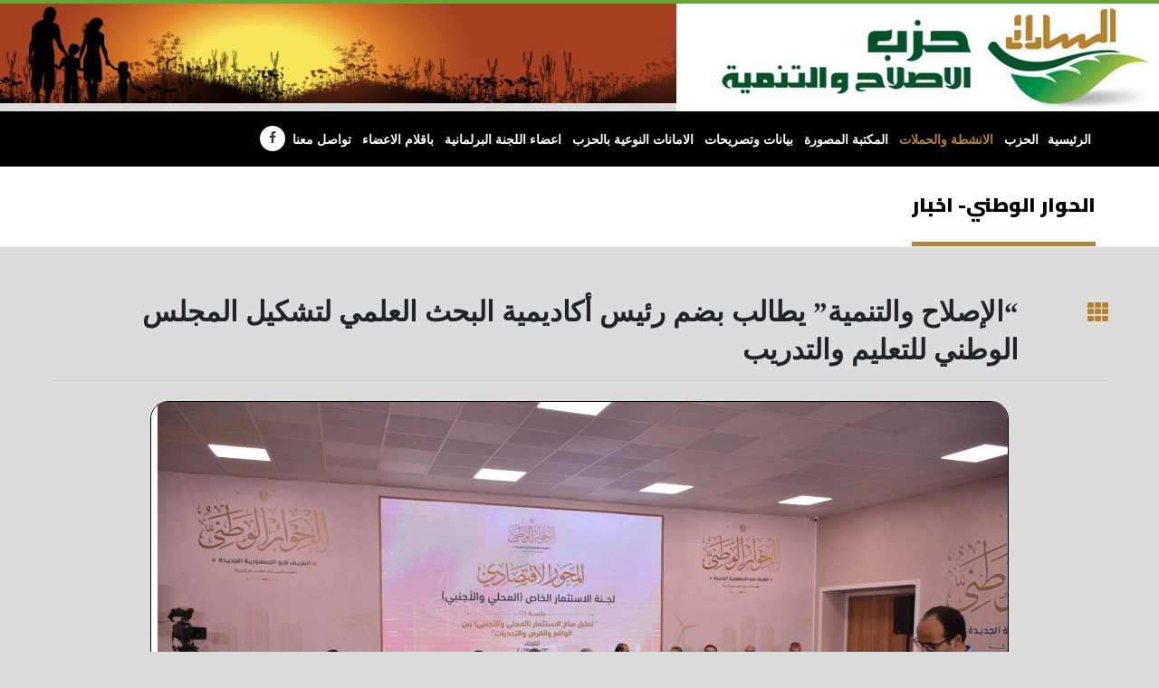

--- FILE ---
content_type: text/html; charset=utf-8
request_url: https://rdpegypt.org/new_detail.php?par=1&temp_id=10&cat_id=31&parent_id=6&par_id=4762&type_id=34
body_size: 19298
content:

<!DOCTYPE html><html dir="rtl"><head><title>“الإصلاح والتنمية” يطالب بضم رئيس أكاديمية البحث العلمي لتشكيل المجلس الوطني للتعليم والتدريب</title><meta name="keywords" content="“الإصلاح والتنمية” يطالب بضم رئيس أكاديمية البحث العلمي لتشكيل المجلس الوطني للتعليم والتدريب" /><meta name="description" content="قال الدكتور حافظ فاروق، ممثل حزب الإصلاح والتنمية بالحوار الوطني، إنه اقترح الجلسة السابقة تدريس مادة الطريق إلى الأخلاق، موضحا أن قانون إنشاء المجلس الوطني للتعليم والتدريب المُحال من الحكومة إلى الحوار الوطني لم يذكر كلمة التربية برغم حاجتنا الماسة لها.
"><link rel="apple-touch-icon" href="https://rdpegypt.org/rdp/project_img/br_2104.png"><meta property="og:title" content="“الإصلاح والتنمية” يطالب بضم رئيس أكاديمية البحث العلمي لتشكيل المجلس الوطني للتعليم والتدريب"><meta property="og:description" content="قال الدكتور حافظ فاروق، ممثل حزب الإصلاح والتنمية بالحوار الوطني، إنه اقترح الجلسة السابقة تدريس مادة الطريق إلى الأخلاق، موضحا أن قانون إنشاء المجلس الوطني للتعليم والتدريب المُحال من الحكومة إلى الحوار الوطني لم يذكر كلمة التربية برغم حاجتنا الماسة لها.
"><meta property="og:image" content="https://rdpegypt.org/rdp/project_img/br_2104.png"><meta name="twitter:title" content="“الإصلاح والتنمية” يطالب بضم رئيس أكاديمية البحث العلمي لتشكيل المجلس الوطني للتعليم والتدريب"><meta name="twitter:description" content="قال الدكتور حافظ فاروق، ممثل حزب الإصلاح والتنمية بالحوار الوطني، إنه اقترح الجلسة السابقة تدريس مادة الطريق إلى الأخلاق، موضحا أن قانون إنشاء المجلس الوطني للتعليم والتدريب المُحال من الحكومة إلى الحوار الوطني لم يذكر كلمة التربية برغم حاجتنا الماسة لها.
"><meta name="twitter:image" content="https://rdpegypt.org/rdp/project_img/br_2104.png"><meta http-equiv="Content-Security-Policy" content="upgrade-insecure-requests"> 

<style>
<style>
    .pdf {
        width: 100%;
        aspect-ratio: 4 / 3;
    }

    
.object-fit_fill { object-fit: fill }.object-fit_contain { object-fit: contain }.object-fit_cover { object-fit: cover }.object-fit_none { object-fit: none }.object-fit_scale-down { object-fit: scale-down }.image img{height: 120vh;width: 120vw;}</style><meta charset="utf-8"><meta http-equiv="X-UA-Compatible" content="IE=edge">	<link rel="apple-touch-icon" href="img/logo.png"><link rel="shortcut icon" type="image/x-icon" href="img/logo.png"><meta name="viewport" content="width=device-width, initial-scale=1, minimum-scale=1.0, shrink-to-fit=no"><link href="https://maxcdn.bootstrapcdn.com/font-awesome/4.3.0/css/font-awesome.min.css" rel="stylesheet"><link rel="stylesheet" href="css/bootstrap.min.css"><link rel="stylesheet" href="css/fontawesome-free/css/all.min.css"><link rel="stylesheet" href="css/animate.compat.css"><link rel="stylesheet" href="css/simple-line-icons/css/simple-line-icons.min.css"><link rel="stylesheet" href="css/owl.carousel.min.css"><link rel="stylesheet" href="css/owl.theme.default.min.css"><link rel="stylesheet" href="css/magnific-popup.min.css"><link href="css/animations.min.css" rel="stylesheet" type="text/css" media="all" /><link rel="stylesheet" href="css/theme.css"><link rel="stylesheet" href="css/theme-elements.css"><link rel="stylesheet" href="css/theme-blog.css"><link rel="stylesheet" href="css/theme-shop.css"><!-- Skin CSS --><link id="skinCSS" rel="stylesheet" href="css/default.css">	<link rel="stylesheet" href="css/rs-plugin/css/settings.css"><link rel="stylesheet" href="css/rs-plugin/css/layers.css"><link rel="stylesheet" href="css/rs-plugin/css/navigation.css"><!-- Theme Custom CSS --><link rel="stylesheet" href="css/custom.css"><link rel="stylesheet" href="css/demo-construction-2.css"><link rel="preconnect" href="https://fonts.googleapis.com"><link rel="preconnect" href="https://fonts.gstatic.com" crossorigin><link href="https://fonts.googleapis.com/css2?family=Cairo:wght@900&display=swap" rel="stylesheet"><link rel="stylesheet" href="https://netdna.bootstrapcdn.com/font-awesome/4.3.0/css/font-awesome.min.css">
<link rel="stylesheet" type="text/css" href="dist/jssocials.css" /><link rel="stylesheet" type="text/css" href="dist/jssocials-theme-flat.css" /><!-- Head Libs --><script src="vendor/modernizr/modernizr.min.js"></script></head>

<!-- Demo CSS --><body class="persian"><div class="body"><header id="header" data-plugin-options="{'stickyEnabled': true, 'stickyEnableOnBoxed': true, 'stickyEnableOnMobile': true, 'stickyStartAt': 122, 'stickySetTop': '-122px', 'stickyChangeLogo': true}">
<div class="header-body border-color-primary box-shadow-none" style="width: 100%;"><div class="header-top header-top-default border-bottom-0 border-top-0" ></div>
<div class="container-fluid" style="max-width:100%;padding:0px;margin:0px"><div  class="row" style="padding:0px;margin:0px"><div class="col-lg-5 col-md-5 col-sm-5 col-xs-12" style="padding:0px;margin:0px;background-color: #fff;"><a href="index.php"><img class="img-fluid"  src="img/logo.jpg"></a></div><div class="col-lg-7 col-md-7 col-sm-7 hidden-xs" style="padding:0px;margin:0px"><img class="img-fluid" src="img/banner.jpg"></div></div></div>
<div class="header-nav-bar bg-primary" data-sticky-header-style="{'minResolution': 991}" data-sticky-header-style-active="{'background-color': 'transparent'}" data-sticky-header-style-deactive="{'background-color': '#0088cc'}"><div class="container" ><div class="header-row"><div class="header-column"><div class="header-row justify-content-end"><div class="header-nav header-nav-links order-2 order-lg-1" data-sticky-header-style="{'minResolution': 991}" data-sticky-header-style-active="{'margin-left': '0px'}" data-sticky-header-style-deactive="{'margin-left': '0'}">
<div class="header-nav-main header-nav-main-square header-nav-main-effect-2 header-nav-main-sub-effect-1"><nav class="collapse"><ul class="nav nav-pills" id="mainNav"><li class="dropdown"> <a href="index.php?cat_id=27&parent_id=0" class="dropdown-item "> الرئيسية</a></li><li class="dropdown "> <a href="#?cat_id=1" class="dropdown-item dropdown-toggle"> الحزب</a><ul  class="dropdown-menu"><li class=""><a class="dropdown-item arabic" href="about_us.php?cat_id=2&parent_id=1&type_id=0">مـن نـحـن</a></li><li class=""><a class="dropdown-item arabic" href="cat_tab1.php?cat_id=4&parent_id=1&type_id=0">الحزب فى المحافظات</a></li><li class=""><a class="dropdown-item arabic" href="high_authority.php?cat_id=5&parent_id=1&type_id=0">اعضاء الهيئة العليا</a></li><li class=""><a class="dropdown-item arabic" href="newss.php?cat_id=3&parent_id=1&type_id=34&tab=#tac3">اخبار الحزب</a></li></ul></li><li  class="dropdown active"> <a href="#?cat_id=6&parent_id=0" class="dropdown-item dropdown-toggle active "> الانشطة والحملات</a><ul  class="dropdown-menu"><li class=""><a class="dropdown-item arabic" href="cat_tab.php?cat_id=7&parent_id=6&type_id=0">قائمة الاصلاح </a></li><li class=""><a class="dropdown-item arabic" href="cat_tab.php?cat_id=8&parent_id=6&type_id=0">مياهنا حياتنا </a></li><li class=""><a class="dropdown-item arabic" href="cat_tab.php?cat_id=9&parent_id=6&type_id=0">الصيادين </a></li><li class=""><a class="dropdown-item arabic" href="cat_tab.php?cat_id=10&parent_id=6&type_id=0">مبادرة تنمية الانسان المصرى </a></li><li class=""><a class="dropdown-item arabic" href="cat_tab.php?cat_id=11&parent_id=6&type_id=0">القيادات النسائية </a></li><li class=""><a class="dropdown-item arabic" href="cat_tab1.php?cat_id=12&parent_id=6&type_id=0">انشطة ترفيهة </a></li><li class="active"><a class="dropdown-item arabic" href="cat_tab.php?cat_id=31&parent_id=6&type_id=0">الحوار الوطني</a></li><li class=""><a class="dropdown-item arabic" href="cat_tab.php?cat_id=32&parent_id=6&type_id=0">تنسيقية شباب الأحزاب والسياسيين</a></li></ul></li><li class="dropdown "> <a href="#?cat_id=13" class="dropdown-item dropdown-toggle"> المكتبة المصورة </a><ul  class="dropdown-menu"><li class=""><a class="dropdown-item arabic" href="photo.php?cat_id=14&parent_id=13&type_id=36&tab=#tac14">ارشيف الصور</a></li><li class=""><a class="dropdown-item arabic" href="videos.php?cat_id=15&parent_id=13&type_id=40&tab=#tac15">ارشيف الفيديو</a></li></ul></li><li class="dropdown"> <a href="data.php?cat_id=16&parent_id=0" class="dropdown-item "> بيانات وتصريحات</a></li><li class="dropdown "> <a href="#?cat_id=17" class="dropdown-item dropdown-toggle"> الامانات النوعية بالحزب</a><ul  class="dropdown-menu"><li class=""><a class="dropdown-item arabic" href="cat_tab.php?cat_id=18&parent_id=17&type_id=0">امانة الاعلام </a></li><li class=""><a class="dropdown-item arabic" href="cat_tab.php?cat_id=19&parent_id=17&type_id=0">التدريب والتثقيف</a></li><li class=""><a class="dropdown-item arabic" href="cat_tab.php?cat_id=20&parent_id=17&type_id=0">الشئون القانونية</a></li><li class=""><a class="dropdown-item arabic" href="cat_tab.php?cat_id=21&parent_id=17&type_id=0">التنظيم والعضوية</a></li><li class=""><a class="dropdown-item arabic" href="cat_tab.php?cat_id=22&parent_id=17&type_id=0">المالية والادارية</a></li><li class=""><a class="dropdown-item arabic" href="cat_tab.php?cat_id=23&parent_id=17&type_id=0">الشباب</a></li></ul></li><li class="dropdown"> <a href="parliament.php?cat_id=28&parent_id=0" class="dropdown-item "> اعضاء اللجنة البرلمانية</a></li><li class="dropdown"> <a href="article.php?cat_id=25&parent_id=0" class="dropdown-item "> باقلام الاعضاء</a></li><li class="dropdown"> <a href="contact_us.php?cat_id=26&parent_id=0" class="dropdown-item "> تواصل معنا</a></li></ul></nav></div>
<ul class="header-social-icons social-icons d-none d-sm-block"><li class="social-icons-facebook"><a href="https://www.facebook.com/rdpegypt" target="_blank" title="Facebook"><i class="fa fa-facebook-f"></i></a></li></ul>										
<button class="btn header-btn-collapse-nav my-2" data-toggle="collapse" data-target=".header-nav-main nav"><i class="fas fa-bars"></i></button>
</div></div></div></div></div></div></div>
</header><div role="main" class="main">

<section class="page-header page-header-classic page-header-sm"><div class="container"><div class="row"><div class="col-md-8 order-2 order-md-1 align-self-center p-static">

<h1 data-title-border> الحوار الوطني- اخبار</h1></div></div></div></section>

<div class="container"><div class="row"><div class="col"><div class="portfolio-title"><p>&nbsp;</p><div class="row"><div class="portfolio-nav-all col-lg-1"><a href="cat_tab.php?cat_id=31&parent_id=6&type_id=34#tabsNavigationSimple34" data-tooltip data-original-title="الرجوع الى الرئيسية"><i class="fas fa-th"></i></a>

</div><div class="col-lg-10 text-center"><h2  class="mb-0">“الإصلاح والتنمية” يطالب بضم رئيس أكاديمية البحث العلمي لتشكيل المجلس الوطني للتعليم والتدريب</h2></div></div></div><hr class="solid"></div></div>

<div class="row"><div align ="center" class="col-lg-12 col-sm-12" "><img style="border: 1px solid #000;border-radius: 20px;" src="project_img/br_2104.png" class="img-fluid mb-4" alt=""></div>

<div class="col-lg-12 col-sm-12"><p class="arabic"><p><a href="https://soulta4.com/323/?fbclid=IwAR1cHtIeaiOi3MmKvFUER178NiqlzZ7AboDKQLu-ByZ4YRQVH8ad_dptgWA" target="_blank">السلطة الرابعة</a></p><p>قال الدكتور حافظ فاروق، ممثل حزب الإصلاح والتنمية بالحوار الوطني، إنه اقترح الجلسة السابقة تدريس مادة الطريق إلى الأخلاق، موضحا أن قانون إنشاء المجلس الوطني للتعليم والتدريب المُحال من الحكومة إلى الحوار الوطني لم يذكر كلمة التربية برغم حاجتنا الماسة لها.<br></p>
واقترح “حافظ” خلال كلمته بجلسة لجنة التعليم والبحث العلمي التابعة للمحور المجتمعي بالحوار الوطني لمناقشة مشروع قانون إنشاء المجلس الوطني الأعلى للتعليم، ضرورة أن يكون التشكيل خالي من الوزراء حتى لا يكون لدينا مجلس وزراء مصغر، مطالبا بضرورة أن يتبع لرئيس الجمهورية ويكون مستقلا.
<br>
وأوضح أن التشكيل لا يشمل رئيس أكاديمية البحث العلمي، برغم أن ركيزة ونهضة أي دولة يعتمد على التعليم والبحث العلمي، مقترحاً ضمه لتشكيل المجلس.
<br>
وأكمل ممثل حزب الإصلاح والتنمية بالحوار الوطني،  أن عدد الخبراء في المادة 2 من القانون 8، ولا يصلح أي اجتماع بدون وجود ثلث عدد الخبراء أي بعدد 2.66.
</p><hr><div class="row" style="margin:0px;padding:0px;" ><div class="col-md-2 col-sm-2 col-xs-2" style="margin:0px;padding:0px;">

<i align ="center" style="text-align: right;vertical-align: bottom;font-size: 20px;margin-top: 15px;margin-right: 50px;" class="fas fa-share-alt"></i></div>

<div class="col-md-10 col-sm-10 col-xs-10" align="center" style="margin:0px;padding:0px;" id="shareRoundIcon" class="round-shares"></div></div></div></div></div>

<footer id="footer" class=" border-top-0" style="background-color: #fff;">
<div class="container pt-1"><div class="row py-2 text-center text-lg-right"><div class="col-md-2 col-sm-2 col-xs-12"><img src="img/logo-footer.png" alt="Logo" class="img-fluid pr-lg-5 mb-4 mb-lg-0"></div>
<div class="col-md-3 col-sm-3 col-xs-12"><div class="footer-social-links"><a href="" data-toggle="modal" data-target="#myModal" target="_blank"><i class="fa fa-map-marker"></i></a><a href="tel:٠١٠١٧٠٠٤١٤٥"  target="_blank"><i class="fa fa-phone"></i></a><a href="mailto:info@rdpegypt.org" target="_blank"><i class="icon-envelope icons"></i></a><a href="https://www.facebook.com/rdpegypt" target="_blank"><i class="fa fa-facebook-f"></i></a></div></div>
<div class="col-md-4 col-sm-4 col-xs-6"><p><i style="color: #000;" class="fa fa-angle-left top-8"></i>&nbsp;&nbsp; <a class="link-hover-style-1" href="about_us.php?cat_id=2&parent_id=1&type_id=0">عن الحزب</a></p>	<p><i style="color: #000;" class="fa fa-angle-left top-8"></i>&nbsp;&nbsp; <a class="link-hover-style-1" href="newss.php?cat_id=3&parent_id=1&type_id=34&tab=#tac3">اخبار الحزب</a></p><p><i style="color: #000;" class="fa fa-angle-left top-8"></i>&nbsp;&nbsp; <a class="link-hover-style-1" href="photo.php?cat_id=14&parent_id=13&type_id=36&tab=#tac14">ارشيف الصور</a></p></div>
<div class="col-md-3 col-sm-3 col-xs-6"><p><i style="color: #000;" class="fa fa-angle-left top-8"></i> &nbsp;&nbsp;<a class="link-hover-style-1" href="videos.php?cat_id=15&parent_id=13&type_id=40&tab=#tac15">ارشيف الفيديو</a></p><p><i style="color: #000;" class="fa  fa-angle-left top-8"></i>&nbsp;&nbsp; <a class="link-hover-style-1" href="data.php?cat_id=16&parent_id=0">بيانات وتصريحات</a></p><p><i style="color: #000;" class="fa  fa-angle-left top-8"></i> &nbsp;&nbsp;<a class="link-hover-style-1" href="parliament.php?cat_id=28&parent_id=0">اعضاء الهيئة البرلمانية</a></p></div></div>
<div class="footer-copyright footer-copyright-style-2"><div class="container" style="margin: 0px; padding:0px;max-width: 100%;"><div class="row" style="margin: 0px; padding:0px;"><div class="col-lg-12 d-flex align-items-center justify-content-center mb-4 mb-lg-0 pt-4 pt-lg-0"><p>جميع الحقوق محفوظة لحزب الإصلاح والتنمية 2011 ©</p></div></div></div></div>
</footer>                  
<!-- The Modal --><div class="modal" id="myModal"><div class="modal-dialog"><div class="modal-content">    
<!-- Modal Header --><div class="modal-header"><h4 class="modal-title">العنوان</h4><button type="button" class="close" data-dismiss="modal">&times;</button></div>  
<!-- Modal body --><div class="modal-body"> 28 شارع سمير مختار - أرض الجولف - القاهرة - مصر </div>
<!-- Modal footer --><div class="modal-footer"><button type="button" class="btn btn-outline btn-primary rounded-0  font-weight-semibold" data-dismiss="modal">اغلاق</button></div></div></div></div>
</div><script src="js/jquery.min.js"></script><script src="js/jquery.appear.min.js"></script><script src="js/jquery.easing.min.js"></script><script src="js/popper.min.js"></script><script src="js/bootstrap.min.js"></script><script src="js/jquery.isotope.min.js"></script><script src="js/owl.carousel.min.js"></script><script src="js/jquery.magnific-popup.min.js"></script><script src="js/animations.min.js" type="text/javascript"></script><script src="js/appear.min.js" type="text/javascript"></script><script src="js/jquery.flipshow.min.js"></script><script src="js/popper.min.js"></script><script src="js/theme.js"></script><script src="js/custom.js"></script><script src="js/theme.init.js"></script><script src="js/persianNum.jquery-2.js"></script><script src="js/demo-finance.js"></script><script src="js/examples.carousels.js"></script>	<script src="js/demo-construction.js"></script>	<script src="js/paginathing.js"></script><script src="dist/jssocials.js"></script>
<script>$(document).ready(function(){$('body').persianNum();})</script><script type="text/javascript">var gaJsHost = (("https:" == document.location.protocol) ? "https://ssl." : "http://www.");
document.write(unescape("%3Cscript src='" + gaJsHost + "google-analytics.com/ga.js' type='text/javascript'%3E%3C/script%3E"));
</script><script type="text/javascript">try {var pageTracker = _gat._getTracker("UA-6881322-2");pageTracker._trackPageview();} catch(err) {}</script>



<script>$(function() {$("#shareRoundIcon").jsSocials({url:'https://rdpegypt.org/rdp/new_detail.php?par=1&cat=0&cat_id=31&parent_id=6&par_id=4762&type_id=34"',showLabel: false,showCount: false,shareIn: "popup",shares: ["twitter", "facebook", "linkedin"]});});</script>

</body></html>

--- FILE ---
content_type: text/css
request_url: https://rdpegypt.org/css/custom.css
body_size: 15017
content:
.collapse .nav{display:contents}a.one:link{color:#b5822d}a.one:visited{color:#65a636;text-decoration:underline}a.one:hover{color:#65a636;text-decoration:underline}a.one:focus{color:#65a636;text-decoration:underline}a.one:active{color:#65a636;text-decoration:underline}a.one1:link{color:#b5822d}a.one1:visited{color:#65a636;text-decoration:underline}a.one1:hover{color:#65a636;text-decoration:underline}a.one1:focus{color:#65a636;text-decoration:underline}a.one1:active{color:#65a636;text-decoration:underline}a.two1:link{color:#b5822d}a.two1:visited{color:#65a636;text-decoration:underline}a.two1:hover{color:#65a636;text-decoration:underline}a.two1:focus{color:#65a636;text-decoration:underline}a.two1:active{color:#65a636;text-decoration:underline}@media (min-width:992px){.footer-social-links{font-size:14px;text-align:center;margin-top:15%;margin-bottom:10px}}.footer-social-links a{width:25px;height:25px;line-height:25px!important;position:relative;margin:0 10px;text-align:center;display:inline-block;color:#111;-webkit-transition:all .27s cubic-bezier(.3,.1,.58,1);-moz-transition:all .27s cubic-bezier(.3,.1,.58,1);-o-transition:all .27s cubic-bezier(.3,.1,.58,1);-ms-transition:all .27s cubic-bezier(.3,.1,.58,1);transition:all .27s cubic-bezier(.3,.1,.58,1)}.footer-social-links a i,.footer-social-links a span{position:relative;top:0;left:0}.footer-social-links a:before{content:"";display:inline-block;width:100%;height:100%;position:absolute;top:0;left:0;border:1px solid #000;-webkit-border-radius:2px;-moz-border-radius:2px;border-radius:2px;-webkit-transform:rotate(45deg);-moz-transform:rotate(45deg);-o-transform:rotate(45deg);-ms-transform:rotate(45deg);transform:rotate(45deg);-webkit-transition:all .27s cubic-bezier(.3,.1,.58,1);-moz-transition:all .27s cubic-bezier(.3,.1,.58,1);-o-transition:all .27s cubic-bezier(.3,.1,.58,1);-ms-transition:all .27s cubic-bezier(.3,.1,.58,1);transition:all .27s cubic-bezier(.3,.1,.58,1)}.footer-social-links a:hover{color:#fff}.footer-social-links a:hover:before{background:#111}a.two:link{color:#000}a.two:visited{color:#b5822d;text-decoration:none}a.two:hover{color:#b5822d;text-decoration:none}a.two:active{color:#b5822d;text-decoration:none}a.two:Focus{color:#b5822d;text-decoration:none}a.two1:link{color:#000}a.two1:visited{color:#fff;text-decoration:none}a.two1:hover{color:#fff;text-decoration:none}a.two1:active{color:#fff;text-decoration:none}a.two1:Focus{color:#fff;text-decoration:none}.one_fourth:hover .member_info{border:1px solid #65a636;background:0 0;color:#fff}.portfolio-item .member_info{width:100%;text-align:center;padding:15px 0 15px 0;margin:0 auto 0 auto;border:1px solid #ccc;transition:all .3s ease-out 0s}.one_fourth.active .img_holder{background-color:transparent}.portfolio-item .img_holder{position:relative;float:left;padding:0;text-align:center;margin:0;border-radius:0;background-color:transparent;transition-property:background-color,color;transition-duration:.3s;transition-timing-function:ease-out;width:100%;overflow:hidden}.one_fourth:hover .member_info{border:1px solid #65a636;background:0 0;color:#fff}.portfolio-item .member_info{width:100%;text-align:center;padding:15px 0 15px 0;margin:0 auto 0 auto;border:1px solid #ccc;transition:all .3s ease-out 0s}.one_fourth:hover .hover_circle{opacity:1;transition:opacity .1s ease-in-out 0s}.portfolio-item .img_holder .hover_circle{position:absolute;width:100%;height:100%;float:left;opacity:0;padding:0;margin:0;background:url(../images/site-img5.png) 0 0 repeat;transition:opacity .3s ease-in-out 0s}.portfolio-item .img_holder .img{width:100%;height:290px;float:left;padding:0;text-align:center;margin:0;border-radius:100%}table.dataTable.display tbody tr.odd a.five:link,table.dataTable.stripe tbody tr.odd{color:#fff;text-decoration:none}a.five:visited{color:#fff;text-decoration:none}a.five:hover{color:#fff;text-decoration:none}table.dataTable.display tbody tr.even a.five:link,table.dataTable.stripe tbody tr.even{color:#000;text-decoration:none}.container,.container-sm{max-width:100%}.responsive-video{position:relative;width:100%}.responsive-video embed,.responsive-video iframe,.responsive-video object{position:relative;top:0;left:0;width:100%;height:100%}.title4 h2{color:#000;font-size:30px;font-weight:700;position:relative;text-align:center;z-index:1;text-transform:none;font-family:Cairo,sans-serif}.title4 h2 em{color:#989898;display:block;font-style:normal;font-weight:400;font-family:Open Sans,sans-serif;line-height:20px;margin:60px auto 0;text-transform:none;width:80%}.title4 .line{background:url(../images/title-line-blue.png) no-repeat center bottom;display:block;height:13px;margin:0 auto;position:relative;top:60px;width:260px}.title4.white h2{color:#fff}.margin_top5{float:left;width:100%;margin-top:50px}.fe-col{float:left;position:relative;width:31.32%;margin-right:2%;z-index:1}.fe-col-wrp.type1{margin:0;padding:50px 15px;position:relative;text-align:center;width:100%;color:#dadada;transition:all .3s ease-out 0s;background:#eee}.fe-col-wrp.type1:active h1,.fe-col-wrp.type1:focus h1,.fe-col-wrp.type1:hover h1{color:#fff}.fe-col-wrp.type1 h1{text-align:center}.fe-col-wrp.type1 .icon{margin-bottom:30px;text-align:center;width:100%}.fe-col-wrp.type1 .icon span{border:5px solid;display:inline-block;font-size:35px;height:120px;line-height:120px;transition:all .3s linear 0s;width:120px}.fe-col-wrp.type1 h2{font-size:25px;font-weight:400;margin-bottom:25px;text-transform:none}.fe-col-wrp.type1 h2 a{color:#fff}.fe-col .fe-col-wrp.type1::after{border-bottom:14px solid;bottom:-7px;content:"";left:0;position:absolute;right:0;transform:skewY(2deg);width:100%;z-index:-1}.fe-col-wrp.type1:active,.fe-col-wrp.type1:hover{background:none repeat scroll 0 0 #119ee7;color:#036da1}.fe-col-wrp.type1 .icon span{border:1px solid #fff;background:#fff;border-radius:100%;color:#868686;font-size:35px;height:100px;line-height:100px;text-align:center;width:100px}.fe-col-wrp.type1:active .icon span,.fe-col-wrp.type1:hover .icon span{border:1px solid #fff;background:#fff;color:#119ee7}.fe-col-wrp.type1 p{color:#989898;background:0 0;text-align:center}.fe-col-wrp.type1:active h3,.fe-col-wrp.type1:active p,.fe-col-wrp.type1:focus h3,.fe-col-wrp.type1:focus p{color:#fff}.section20{float:left;width:100%;padding:0;position:relative;margin:60px 0 20px 0}.section20 .one_third .fe-col-wrp.type1{margin:0;padding:25px 20px 15px 30px;position:relative;text-align:center;width:100%;color:#65a636;transition:all .3s ease-out 0s;background:none repeat scroll 0 0 #fff}.section20 .one_third .fe-col,.section20 .one_third .fe-col p{width:100%;text-align:right;padding-bottom:5%}.section20 .one_third .fe-col .fe-col-wrp.type1::after{border-bottom:14px solid;bottom:-6px;content:"";left:0;position:absolute;right:0;transform:skewY(-1deg);width:100%;z-index:-1}.section20 .one_third .fe-col-wrp.type1:active,.section20 .one_third .fe-col-wrp.type1:hover{background:none repeat scroll 0 0 #000;color:#65a636}.section20 .one_third .fe-col-wrp h3{font-size:14px;text-transform:none;font-weight:700;text-align:right}.section20 .one_third .fe-col-wrp h3 span.fa{font-size:23px;color:#868686;padding-right:15px}.section20 .one_third .fe-col-wrp.type1:active h3,.section20 .one_third .fe-col-wrp.type1:active h3 span.fa,.section20 .one_third .fe-col-wrp.type1:focus h3,.section20 .one_third .fe-col-wrp.type1:visited h3,.section20 .one_third:hover .fe-col-wrp h3,.section20 .one_third:hover .fe-col-wrp h3 span.fa{color:#fff}.section20.two{float:left;width:100%;padding:0;position:relative;margin:60px 0 30px 0}@media only screen and (min-width:1000px) and (max-width:1169px){.news-col,.title h2 em{width:100%}.fea-col .bref-info{width:71%}.section22 .one_third{width:30.65%;margin-right:4%}}@media only screen and (min-width:768px) and (max-width:999px){.fe-col{width:31.32%}.fea-col .icon.one{float:none}.title1 h2 em{width:100%}.fea-col .icon{margin:0 auto 25px auto;float:none}.fea-col .bref-info,.fea-col .bref-info p{width:100%;text-align:center}.section22 .one_third{width:30.65%;margin-right:4%}.section22 .one_third .ser-col.active,.section22 .one_third:hover .ser-col,.section22 .ser-col{background-image:none}}@media only screen and (min-width:640px) and (max-width:767px){.title h2 em,.title1 h2 em,.title2 h2 em,.title3 h2 em,.title4 h2 em,.title5 h2 em{width:100%}.fea-col .bref-info,.fea-col .bref-info p{width:100%;margin-left:0;text-align:center}.fea-col .icon{float:none;margin:0 auto 25px auto}.section22 .one_third{width:30.65%;margin-right:4%}.section22 .one_third .ser-col.active,.section22 .one_third:hover .ser-col,.section22 .ser-col{background-image:none}}@media only screen and (min-width:480px) and (max-width:639px){.ca-col{margin:15px 0}.last{margin-right:0!important;margin-bottom:0!important}.title1 h2 em,.title2 h2 em,.title3 h2 em,.title4 h2 em,.title5 h2 em,.title9 h2 em{width:100%}.section22 .one_third{width:100%;margin-right:0}.section22 .one_third .ser-col.active,.section22 .one_third:hover .ser-col,.section22 .ser-col{background-image:none}}@media only screen and (max-width:479px){.fe-col{width:100%;margin-bottom:20px}.ca-col{margin:15px 0}.last{margin-right:0!important;margin-bottom:0!important}.news-col,.title h2 em{width:100%}.fea-col .bref-info{width:72%}.section22 .one_third{width:100%;margin-right:0}.section22 .one_third .ser-col.active,.section22 .one_third:hover .ser-col,.section22 .ser-col{background-image:none}}.map-responsive{overflow:hidden;padding-bottom:56.25%;position:relative;height:0}.map-responsive iframe{left:0;top:0;height:100%;width:100%;position:absolute}.was-validated textarea.form-control:invalid,textarea.form-control.is-invalid{padding-left:calc(1.5em + .75rem);background-position:top calc(.375em + .1875rem) left calc(.375em + .1875rem)}.form-control.is-invalid,.was-validated .form-control:invalid{border-color:#dc3545;padding-right:calc(1.5em + .75rem);background-image:url("data:image/svg+xml,%3csvg xmlns='http://www.w3.org/2000/svg' width='12' height='12' fill='none' stroke='%23dc3545' viewBox='0 0 12 12'%3e%3ccircle cx='6' cy='6' r='4.5'/%3e%3cpath stroke-linejoin='round' d='M5.8 3.6h.4L6 6.5z'/%3e%3ccircle cx='6' cy='8.2' r='.6' fill='%23dc3545' stroke='none'/%3e%3c/svg%3e");background-repeat:no-repeat;background-position:left calc(.375em + .1875rem) center;background-size:calc(.75em + .375rem) calc(.75em + .375rem)}.responsive-video{position:relative;width:100%}.responsive-video embed,.responsive-video iframe,.responsive-video object{position:relative;top:0;left:0;width:100%;height:100%}.post-col{float:right;margin:0;padding-bottom:10px}.post-img{float:right;margin:0;padding:0;position:relative;width:100%}.post-col a h2:hover{color:#119ee7}.post-col .date-col{float:right;margin-right:8%;width:90px}.post-col .date{background-color:#119ee7;color:#fff;font-size:12px;height:75px;margin:0;padding:0;position:absolute;text-align:center;width:90px;z-index:100;text-transform:uppercase;border:solid 5px #fff;border-top:0}.post-col .date span{color:#fff;display:block;font-size:20px;font-weight:700;margin:0;padding:15px 0 0;text-align:center}.post-col .date.comments{background-color:#161616;color:#fff;font-size:20px;height:75px;margin:70px 0 0 0;padding:0;position:absolute;text-align:center;width:90px;z-index:100;text-transform:uppercase}.post-col .date.comments span{color:#fff}.divider-line{background-color:#e7e7e7;border:medium none;float:right;height:1px;margin:40px 0;padding:0;width:95%}.post-img .hover-box{float:right;height:100%;margin:0;opacity:0;padding:0;position:absolute;transition:all .3s ease-out 0s;width:100%}.post-img .hover-box .box-inner{float:right;height:100%;margin:0;padding:0;width:100%}.post-img .hover-box .box-inner .icon{background-color:#fff;color:#161616;float:right;font-size:24px;height:80px;line-height:80px;margin:145px 8% 0 0;padding:0;text-align:center;width:90px}.post_img .hover-box .box-inner .icon.last{margin:200px 10px 0 0}.post-img .hover-box .box-inner .icon:hover a{color:#fff}.post-img:hover .hover-box{opacity:1;transition:all .3s ease-out 0s}.post-col:hover .text-col{background-color:#f7f7f7;border-bottom:solid 5px #119ee7}.post-col .text-col h4{color:#000;text-transform:none;font-weight:400}.post-col:hover .text-col h4{color:#818181}.post-col .text-col{float:right;margin:0;padding:40px 5px 40px;width:100%;border-bottom:solid 3px #235d2e;transition:all .3s ease-out 0s;background:url(../img/shape-arrow.png) no-repeat center top}.post-col:hover .text-col{border-bottom:solid 3px #65a636}.post-col .date-col{float:left;margin-right:25px;width:50px}.post-col .postinfo{float:right;width:100%;height:60px}.post-col .postinfo h4{margin-bottom:10px;text-align:right;font-size:14px;font-weight:700}.post-col .postinfo ul.date-user li{width:auto;font-size:13px;list-style:none;text-align:center}.post-col .postinfo ul.date-user li span{color:#119ee7;padding-right:5px}.post-col .postinfo p{float:right}.post-img. hover-box .box-inner .icon{background-color:#fff;border-radius:100%;color:#161616;float:left;font-size:20px;height:50px;line-height:50px;margin:83px 0 0 125px;padding:0;text-align:center;width:50px}.post-img .hover-box .box-inner .icon.last{margin:83px 0 0 10px}@media only screen and (min-width:1000px) and (max-width:1169px){.post-col .postinfo{float:right;width:100%;height:
50px;}.post-img .hover-box .box-inner .icon{margin:65px 0 0 95px}.post-img .hover-box .box-inner .icon.last{margin:65px 0 0 10px}}.post-col .date.comments{margin-top:55px}.post-col .date span{padding:7px 0 0}.post-col .text-col{padding:40px 20px 40px 20px}.post-img .hover-box .box-inner .icon{height:55px;line-height:50px}.post-img .hover-box .box-inner .icon{margin:45px 0 0 60px}.post-img .hover-box .box-inner .icon.last{margin:45px 0 0 10px}.post-col .postinfo ul.date-user li{margin:0 0 5px 0}.image{height:200px}.text-info{width:175px}.post-col .date.comments{margin-top:55px}.post-col .date span{padding:7px 0 0}.post-col .text-col{padding:40px 20px 40px 20px}.tabwide .one_third{width:100%}.title8 h2{color:#000;font-size:30px}.text-info{float:left;font-size:15px;width:170px}.post-img .hover-box .box-inner .icon{margin:110px 0 0 170px}.post-img .hover-box .box-inner .icon.last{margin:110px 0 0 10px}.one_half img{width:100%}.post-col .date-col{margin-right:3%}.post-col .date,.post-col .date.comments{height:60px;width:75px}.post-col .date.comments{margin-top:55px}.post-col .date span{padding:7px 0 0}.post-col .text-col{padding:40px 10px 40px 10px}.post-img .hover-box .box-inner .icon{margin:145px 8% 0 0}.post-col .postinfo{width:100%;height:50px;float:none}.post-img .hover-box .box-inner .icon{margin:70px 0 0 100px}.post-img .hover-box .box-inner .icon.last{margin:70px 0 0 10px}.one_half img{width:100%}.post-col{float:none}.post-img{float:none}.post-col .text-col{float:none}#header .header-nav.header-nav-line nav>ul>li:hover>a,#header .header-nav.header-nav-line nav>ul>li>a,#header .header-nav.header-nav-links nav>ul>li:hover>a,#header .header-nav.header-nav-links nav>ul>li>a{padding:0 5px}

--- FILE ---
content_type: text/css
request_url: https://rdpegypt.org/css/demo-construction-2.css
body_size: 4257
content:
.custom-btn-white{border-color:#fff!important;border-width:3px!important;color:#fff!important}.custom-btn-white:hover{background-color:#fff!important}.custom-btn{border-width:1px!important;border-color:#ccc!important}.custom-img{box-shadow:0 0 50px rgba(0,0,0,.07);border-radius:1%}.custom-line-height{line-height:12.8px!important;line-height:.8rem!important}.custom-featured-box .icon-featured{width:100px!important;height:100px!important;display:flex!important;justify-content:center;align-items:center}.custom-featured-box .icon-featured:before{transform:scale(1)!important}.custom-featured-box:hover .icon-featured:before{transform:scale(1.2)!important}.custom-featured-box i{margin-top:auto!important;margin-bottom:auto!important}.custom-featured-box i::before{opacity:1!important}.max-w-90{max-width:90%}.custom-img-about{right:0;top:12%}@media (max-width:991px){.custom-img-about{max-width:45%}}.custom-card:hover{box-shadow:0 0 20px -5px rgba(0,0,0,.1)}.custom-card:hover:before{content:"";position:absolute;display:block;top:0;height:3px;width:100%}.custom-card .icon-animated{max-width:80px}.custom-hr{background:#dadada!important;width:140%;margin-left:-20%}.custom-card-style-2{margin-top:16px;margin-top:1rem}.custom-card-style-2 h3,.custom-card-style-2 h4{letter-spacing:inherit;font-weight:600}.custom-card-style-2 hr{background:rgba(0,0,0,.15)!important}.custom-card-style-2:before{content:"";display:block;top:0;left:0;height:3px;width:100%}.custom-card-style-2.card-contact-us{margin-top:6.4px!important;margin-top:.4rem!important}.custom-card-style-3{border:1px solid #ccc}.custom-card-style-3 h4{letter-spacing:inherit;font-weight:600}.custom-card-style-3:hover{cursor:pointer;box-shadow:0 0 20px -5px rgba(0,0,0,.1)}.custom-map{margin:0!important}.custom-tabs{margin-bottom:50px!important}.custom-tabs .nav-item.active .nav-link,.custom-tabs .nav-item:hover .nav-link{color:#fff!important}.custom-tabs .nav-item .nav-link{font-weight:600;border:none!important;padding:12px 24px!important;padding:.75rem 1.5rem!important}.custom-tabs .nav-item .nav-link:before{content:none!important}.custom-tabs .nav-item .nav-link:hover{padding:12px 24px!important;padding:.75rem 1.5rem!important;border:none!important}.custom-form-style-1 .form-control{border:0;box-shadow:none!important;height:auto}.custom-progress-bar.progress{background-color:#ccc;border-radius:25px!important;height:8px!important}.custom-progress-bar .progress-bar{border-radius:25px!important}.custom-progress-bar .progress-bar-tooltip{color:#777!important;background-color:transparent!important;font-size:14px;right:-10px}.custom-progress-bar .progress-bar-tooltip::after{content:none!important}.custom-testimonial blockquote{background:0 0!important;padding:11.2px 28.8px;padding:.7rem 1.8rem}.custom-testimonial blockquote:after,.custom-testimonial blockquote:before{font-family:"Font Awesome 5 Free";font-weight:900}.custom-testimonial blockquote:before{content:"\f10d";font-size:17px!important;left:-12px!important}.owl-carousel.custom-dots .owl-dots{margin-top:30px}.owl-carousel.custom-dots button.owl-dot span{width:14px;height:14px;border:2px solid;background:0 0!important}.owl-carousel.custom-dots button.owl-dot.active span,.owl-carousel.custom-dots button.owl-dot:hover span{position:relative;border:2px solid;background:0 0}.owl-carousel.custom-dots button.owl-dot.active span:before,.owl-carousel.custom-dots button.owl-dot:hover span:before{content:"";display:block;position:absolute;top:50%;left:50%;width:5px;height:5px;border-radius:100%;transform:translate3d(-50%,-50%,0)}.owl-carousel.custom-dots button.owl-dot:hover{opacity:.7}.custom-angled .section-angled-layer-bottom,.custom-angled .section-angled-layer-top{padding:72px 0!important;padding:4.5rem 0!important}.custom-angled:not(.section-angled-reverse) .section-angled-layer-top{transform:skewY(-3deg) translate3d(0,-50%,0)!important}.custom-angled:not(.section-angled-reverse) .section-angled-layer-bottom{transform:skewY(3deg) translate3d(0,50%,0)!important}.custom-angled.section-angled-reverse .section-angled-layer-top{transform:skewY(3deg) translate3d(0,-50%,0)!important}.custom-angled.section-angled-reverse .section-angled-layer-bottom{transform:skewY(-3deg) translate3d(0,50%,0)!important}

--- FILE ---
content_type: application/javascript
request_url: https://rdpegypt.org/js/demo-construction.js
body_size: 613
content:
(function(t){"use strict";var e=t("#thumbGalleryDetail"),l=t("#thumbGalleryThumbs"),o=!1;e.owlCarousel({items:1,margin:10,nav:!0,dots:!1,loop:!1,navText:[],rtl:!!t('html[dir="rtl"]').get(0)}).on("changed.owl.carousel",function(t){o||(o=!0,l.trigger("to.owl.carousel",[t.item.index-1,300,!0]),o=!1)}),l.owlCarousel({margin:15,items:4,nav:!1,center:!1,dots:!1,rtl:!!t('html[dir="rtl"]').get(0)}).on("click",".owl-item",function(){e.trigger("to.owl.carousel",[t(this).index(),300,!0])}).on("changed.owl.carousel",function(t){o||(o=!0,e.trigger("to.owl.carousel",[t.item.index,300,!0]),o=!1)})}).apply(this,[jQuery]);

--- FILE ---
content_type: application/javascript
request_url: https://rdpegypt.org/dist/jssocials.js
body_size: 8749
content:
!function(e,t,s){var r="JSSocials",a=function(e,s){return t.isFunction(e)?e.apply(s,t.makeArray(arguments).slice(2)):e},n=/(\.(jpeg|png|gif|bmp|svg)$|^data:image\/(jpeg|png|gif|bmp|svg\+xml);base64)/i,i=/(&?[a-zA-Z0-9]+=)?\{([a-zA-Z0-9]+)\}/g,o={G:1e9,M:1e6,K:1e3},l={};function h(e,s){var a=t(e);a.data(r,this),this._$element=a,this.shares=[],this._init(s),this._render()}h.prototype={url:"",text:"",shareIn:"blank",showLabel:function(e){return!1===this.showCount?e>this.smallScreenWidth:e>=this.largeScreenWidth},showCount:function(e){return!(e<=this.smallScreenWidth)||"inside"},smallScreenWidth:640,largeScreenWidth:1024,resizeTimeout:200,elementClass:"jssocials",sharesClass:"jssocials-shares",shareClass:"jssocials-share",shareButtonClass:"jssocials-share-button",shareLinkClass:"jssocials-share-link",shareLogoClass:"jssocials-share-logo",shareLabelClass:"jssocials-share-label",shareLinkCountClass:"jssocials-share-link-count",shareCountBoxClass:"jssocials-share-count-box",shareCountClass:"jssocials-share-count",shareZeroCountClass:"jssocials-share-no-count",_init:function(e){this._initDefaults(),t.extend(this,e),this._initShares(),this._attachWindowResizeCallback()},_initDefaults:function(){this.url=e.location.href,this.text=t.trim(t("meta[name=description]").attr("content")||t("title").text())},_initShares:function(){this.shares=t.map(this.shares,t.proxy(function(e){"string"==typeof e&&(e={share:e});var s=e.share&&l[e.share];if(!s&&!e.renderer)throw Error("Share '"+e.share+"' is not found");return t.extend({url:this.url,text:this.text},s,e)},this))},_attachWindowResizeCallback:function(){t(e).on("resize",t.proxy(this._windowResizeHandler,this))},_detachWindowResizeCallback:function(){t(e).off("resize",this._windowResizeHandler)},_windowResizeHandler:function(){(t.isFunction(this.showLabel)||t.isFunction(this.showCount))&&(e.clearTimeout(this._resizeTimer),this._resizeTimer=setTimeout(t.proxy(this.refresh,this),this.resizeTimeout))},_render:function(){this._clear(),this._defineOptionsByScreen(),this._$element.addClass(this.elementClass),this._$shares=t("<div>").addClass(this.sharesClass).appendTo(this._$element),this._renderShares()},_defineOptionsByScreen:function(){this._screenWidth=t(e).width(),this._showLabel=a(this.showLabel,this,this._screenWidth),this._showCount=a(this.showCount,this,this._screenWidth)},_renderShares:function(){t.each(this.shares,t.proxy(function(e,t){this._renderShare(t)},this))},_renderShare:function(e){(t.isFunction(e.renderer)?t(e.renderer()):this._createShare(e)).addClass(this.shareClass).addClass(e.share?"jssocials-share-"+e.share:"").addClass(e.css).appendTo(this._$shares)},_createShare:function(e){var s=t("<div>"),r=this._createShareLink(e).appendTo(s);if(this._showCount){var a="inside"===this._showCount,n=a?r:t("<div>").addClass(this.shareCountBoxClass).appendTo(s);n.addClass(a?this.shareLinkCountClass:this.shareCountBoxClass),this._renderShareCount(e,n)}return s},_createShareLink:function(e){var s=this._getShareStrategy(e).call(e,{shareUrl:this._getShareUrl(e)});return s.addClass(this.shareLinkClass).append(this._createShareLogo(e)),this._showLabel&&s.append(this._createShareLabel(e)),t.each(this.on||{},function(r,a){t.isFunction(a)&&s.on(r,t.proxy(a,e))}),s},_getShareStrategy:function(e){var t=u[e.shareIn||this.shareIn];if(!t)throw Error("Share strategy '"+this.shareIn+"' not found");return t},_getShareUrl:function(e){var t=a(e.shareUrl,e);return this._formatShareUrl(t,e)},_createShareLogo:function(e){var s=e.logo,r=n.test(s)?t("<img>").attr("src",e.logo):t("<i>").addClass(s);return r.addClass(this.shareLogoClass),r},_createShareLabel:function(e){return t("<span>").addClass(this.shareLabelClass).text(e.label)},_renderShareCount:function(e,s){var r=t("<span>").addClass(this.shareCountClass);s.addClass(this.shareZeroCountClass).append(r),this._loadCount(e).done(t.proxy(function(e){e&&(s.removeClass(this.shareZeroCountClass),r.text(e))},this))},_loadCount:function(e){var s=t.Deferred(),r=this._getCountUrl(e);if(!r)return s.resolve(0).promise();var a=t.proxy(function(t){s.resolve(this._getCountValue(t,e))},this);return t.getJSON(r).done(a).fail(function(){t.get(r).done(a).fail(function(){s.resolve(0)})}),s.promise()},_getCountUrl:function(e){var t=a(e.countUrl,e);return this._formatShareUrl(t,e)},_getCountValue:function(e,s){var r=(t.isFunction(s.getCount)?s.getCount(e):e)||0;return"string"==typeof r?r:this._formatNumber(r)},_formatNumber:function(e){return t.each(o,function(t,s){if(e>=s)return e=parseFloat((e/s).toFixed(2))+t,!1}),e},_formatShareUrl:function(t,s){return t.replace(i,function(t,r,a){var n=s[a]||"";return n?(r||"")+e.encodeURIComponent(n):""})},_clear:function(){e.clearTimeout(this._resizeTimer),this._$element.empty()},_passOptionToShares:function(e,s){var r=this.shares;t.each(["url","text"],function(a,n){n===e&&t.each(r,function(t,r){r[e]=s})})},_normalizeShare:function(e){return t.isNumeric(e)?this.shares[e]:"string"==typeof e?t.grep(this.shares,function(t){return t.share===e})[0]:e},refresh:function(){this._render()},destroy:function(){this._clear(),this._detachWindowResizeCallback(),this._$element.removeClass(this.elementClass).removeData(r)},option:function(e,t){if(1===arguments.length)return this[e];this[e]=t,this._passOptionToShares(e,t),this.refresh()},shareOption:function(e,t,s){if(e=this._normalizeShare(e),2===arguments.length)return e[t];e[t]=s,this.refresh()}},t.fn.jsSocials=function(e){var s=t.makeArray(arguments).slice(1),a=this;return this.each(function(){var n,i=t(this),o=i.data(r);if(o)if("string"==typeof e){if(void 0!==(n=o[e].apply(o,s))&&n!==o)return a=n,!1}else o._detachWindowResizeCallback(),o._init(e),o._render();else new h(i,e)}),a};var u={popup:function(s){return t("<a>").attr("href","#").on("click",function(){return e.open(s.shareUrl,null,"width=600, height=400, location=0, menubar=0, resizeable=0, scrollbars=0, status=0, titlebar=0, toolbar=0"),!1})},blank:function(e){return t("<a>").attr({target:"_blank",href:e.shareUrl})},self:function(e){return t("<a>").attr({target:"_self",href:e.shareUrl})}};e.jsSocials={Socials:h,shares:l,shareStrategies:u,setDefaults:function(e){var s;t.isPlainObject(e)?s=h.prototype:(s=l[e],e=arguments[1]||{}),t.extend(s,e)}}}(window,jQuery),function(e,t,s,r){t.extend(s.shares,{email:{label:"E-mail",logo:"fa fa-at",shareUrl:"mailto:{to}?subject={text}&body={url}",countUrl:"",shareIn:"self"},twitter:{label:"Tweet",logo:"fa fa-twitter",shareUrl:"https://twitter.com/share?url={url}&text={text}&via={via}&hashtags={hashtags}",countUrl:""},facebook:{label:"Like",logo:"fa fa-facebook",shareUrl:"https://facebook.com/sharer/sharer.php?u={url}",countUrl:"https://graph.facebook.com/?id={url}",getCount:function(e){return e.share&&e.share.share_count||0}},vkontakte:{label:"Like",logo:"fa fa-vk",shareUrl:"https://vk.com/share.php?url={url}&title={title}&description={text}",countUrl:"https://vk.com/share.php?act=count&index=1&url={url}",getCount:function(e){return parseInt(e.slice(15,-2).split(", ")[1])}},googleplus:{label:"+1",logo:"fa fa-google",shareUrl:"https://plus.google.com/share?url={url}",countUrl:""},linkedin:{label:"Share",logo:"fa fa-linkedin",shareUrl:"https://www.linkedin.com/shareArticle?mini=true&url={url}",countUrl:"https://www.linkedin.com/countserv/count/share?format=jsonp&url={url}&callback=?",getCount:function(e){return e.count}},pinterest:{label:"Pin it",logo:"fa fa-pinterest",shareUrl:"https://pinterest.com/pin/create/bookmarklet/?media={media}&url={url}&description={text}",countUrl:"https://api.pinterest.com/v1/urls/count.json?&url={url}&callback=?",getCount:function(e){return e.count}},stumbleupon:{label:"Share",logo:"fa fa-stumbleupon",shareUrl:"http://www.stumbleupon.com/submit?url={url}&title={title}",countUrl:"https://cors-anywhere.herokuapp.com/https://www.stumbleupon.com/services/1.01/badge.getinfo?url={url}",getCount:function(e){return e.result&&e.result.views}},telegram:{label:"Telegram",logo:"fa fa-telegram",shareUrl:"tg://msg?text={url} {text}",countUrl:"",shareIn:"self"},whatsapp:{label:"WhatsApp",logo:"fa fa-whatsapp",shareUrl:"whatsapp://send?text={url} {text}",countUrl:"",shareIn:"self"},line:{label:"LINE",logo:"fa fa-comment",shareUrl:"http://line.me/R/msg/text/?{text} {url}",countUrl:""},viber:{label:"Viber",logo:"fa fa-volume-control-phone",shareUrl:"viber://forward?text={url} {text}",countUrl:"",shareIn:"self"},pocket:{label:"Pocket",logo:"fa fa-get-pocket",shareUrl:"https://getpocket.com/save?url={url}&title={title}",countUrl:""},messenger:{label:"Share",logo:"fa fa-commenting",shareUrl:"fb-messenger://share?link={url}",countUrl:"",shareIn:"self"},rss:{label:"RSS",logo:"fa fa-rss",shareUrl:"/feeds/",countUrl:"",shareIn:"blank"}})}(window,jQuery,window.jsSocials);